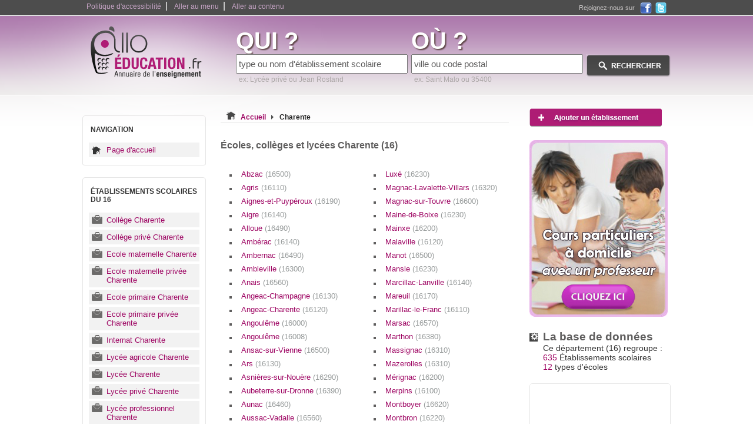

--- FILE ---
content_type: text/html
request_url: https://www.allo-education.fr/16-Charente/
body_size: 6516
content:

<!DOCTYPE html PUBLIC "-//W3C//DTD XHTML 1.0 Strict//EN" "https://www.w3.org/TR/xhtml1/DTD/xhtml1-strict.dtd">
<html xmlns="https://www.w3.org/1999/xhtml" xml:lang="fr" lang="fr">
	<head>
		<base href="https://www.allo-education.fr/" />
		<title>Établissements scolaires Charente</title>
		<meta http-equiv="content-type" content="text/html; charset=ISO-8859-1" />
		<meta http-equiv="content-language" content="fr-FR" />
		<meta name="language" content="fr-FR" />
		<meta name="robots" content="index,follow" />
		<meta name="description" content="Les écoles, collèges et lycées en Charente (16)" />
		<meta name="keywords" content="Charente, école, lycée, collège, école privée, école publique, lycée professionnel, établissement scolaire, annuaire de l'enseignement" />
				<link type="text/css" rel="stylesheet" href="https://www.allo-education.fr/themes/design_-1698195039.css">
				<link type="text/css" rel="stylesheet" href="https://www.allo-education.fr/themes/design_monetisation-1698195039.css">
				<link rel="stylesheet" href="https://www.allo-education.fr/demande-cours-particuliers/css/global2-1698195017.css" />
				<link rel="stylesheet" href="https://www.allo-education.fr/demande-cours-particuliers/css/form-1698195017.css" />
				<link href="https://www.allo-education.fr/images/favicon-touch.png" rel="apple-touch-icon-precomposed"/>
		<link rel="shortcut icon" href="https://www.allo-education.fr/images/favicon.ico" />
		<link rel="stylesheet" type="text/css" href="/themes/pagination.css">
		<script type="text/javascript" src="https://www.allo-education.fr/js/switcherpart1.js"></script>
		<script type="text/javascript" src="https://www.allo-education.fr/js/selectref.js"></script>
				<script async src="https://www.googletagmanager.com/gtag/js?id=G-425W0K9WN1"></script>
		<script>
		  window.dataLayer = window.dataLayer || [];
		  function gtag(){dataLayer.push(arguments);}
		  gtag('js', new Date());

		  gtag('config', 'G-425W0K9WN1');
		</script>
				<script type="text/javascript">
		function affichage_popup(nom_de_la_page, nom_interne_de_la_fenetre){
			window.open (nom_de_la_page, nom_interne_de_la_fenetre, config='height=510, width=500, toolbar=no, menubar=no, scrollbars=no, resizable=no, location=no, directories=no, status=no')
		}
		function show_hidden_def() 
		{
		var def = document.getElementById("definition_text");
		var dots = document.getElementById("show_hidden_definition_text");
		def.style.height = "auto";
		dots.style.display = "none";
		}
		-->
		</script> 
		<script type="text/javascript" src="https://www.allo-education.fr/js/jquery-1.5.min.js"></script>
						
		
	</head>
	<body onclick="javascript:whereismouse(this);">
			
		<!-- <script type="text/javascript" src="https://www.allo-education.fr/js/jquery-min-1.41.js"></script> -->
				<script type="text/javascript" src="https://www.allo-education.fr/js/fonctions.js"></script>
		
		<div id="conteneur_centre">
		<div id="corps">
			<div id="evitement_top">
				<ul id="haut_de_page">
					<li><a accesskey="0" tabindex="1" href="https://www.allo-education.fr/politique-accessibilite.html">Politique d'accessibilité</a>|</li>
					<li><a accesskey="2" tabindex="2" href="https://www.allo-education.fr/16-Charente/#ancre_menu">Aller au menu</a>|</li>
					<li><a accesskey="3" href="https://www.allo-education.fr/16-Charente/#ancre_contenu">Aller au contenu</a></li>
				</ul>
				<div id ="social"><div class="socialtext">Rejoignez-nous sur </div><a target="_blank" rel="nofollow" href="https://www.facebook.com/AlloEducation.fr"><img src="https://www.allo-education.fr/images/ico_facebook.png" title="Rejoignez-nous sur Facebook" alt="Facebook, logo" /></a><a rel="nofollow" href="https://twitter.com/AlloEducation" target="_blank"><img src="https://www.allo-education.fr/images/ico_twitter.png" title="Rejoignez-nous sur Twitter" alt="Twitter, logo" /></a></div>
			</div>
			<div id="banniere">
				<div id="logo">
					<a accesskey="1" href="https://www.allo-education.fr"><img src="https://www.allo-education.fr/images/2/logo.png" title="Retour à l'accueil" alt="écoles collèges et lycées" /></a>
				</div>
								<div id="search_zone">
					<form action="./result.php" method="get">
						<div id="search_cat">
								<label><span class="search_what">QUI ?</span></label><br />
								<input type="text" maxlength="64" name="categorie_rech" id="categorie_rech" value="type ou nom d'établissement scolaire" onclick="if(this.value=='type ou nom d\'établissement scolaire')this.value='';" onkeyup="javacript:checkSearch(this.value, 'categorie', 'resultats1');" /><input type="hidden" name="recherche_result" id="recherche_result1" value="" /><br /><div id="resultats1" class="resultats" style="display:none;"></div>
								<span class="search_ex">ex: Lycée privé ou Jean Rostand</span>
						</div>
						<div id="search_ville">
								<label><span class="search_what">OÙ ?</span></label><br /> 
								<input type="text" maxlength="64" name="location_rech" id="location_rech" value="ville ou code postal" onclick="if(this.value=='ville ou code postal')this.value='';" onkeyup="javacript:checkSearch(this.value, 'location', 'resultats2');" /><input type="hidden" name="recherche_result" id="recherche_result2" value="" /><br /><div id="resultats2" class="resultats" style="display:none;z-index:100;"></div>
								<span class="search_ex">ex: Saint Malo ou 35400</span> 
						</div>
						<div id="search_action">
							<input type="image" src="https://www.allo-education.fr/images/2/rechercher.png" value="submit" id="submit-search" title="Rechercher une école ou un autre établissement scolaire" alt="rechercher école, collège, lycée et établissement scolaire"/>
						</div>
					</form>
				</div>
							</div>

								<div id="container">
					<div id="container_left"> 	
					
											
						<div class="hautmenun"></div> 
						<div class="menun">
						<h3 id="ancre_menu">NAVIGATION</h3>
							<ul>
								<li><a href="https://www.allo-education.fr" title="accueil">Page d'accueil</a></li>
							</ul>
						</div>
						<div class="basmenun"></div>
						
												
						<div class="hautmenu1"></div> 
						<div class="menu1">
						<h3>ÉTABLISSEMENTS SCOLAIRES DU 16</h3>
								<ul>
																	<li><a href="https://www.allo-education.fr/etablissements/college-en-Charente-16.html" title="Collèges">Collège Charente</a></li>
																	<li><a href="https://www.allo-education.fr/etablissements/college-prive-en-Charente-16.html" title="Collèges privés">Collège privé Charente</a></li>
																	<li><a href="https://www.allo-education.fr/etablissements/ecole-maternelle-en-Charente-16.html" title="Ecoles maternelles">Ecole maternelle Charente</a></li>
																	<li><a href="https://www.allo-education.fr/etablissements/ecole-maternelle-privee-en-Charente-16.html" title="Ecoles maternelles privées">Ecole maternelle privée Charente</a></li>
																	<li><a href="https://www.allo-education.fr/etablissements/ecole-primaire-en-Charente-16.html" title="Ecoles primaires">Ecole primaire Charente</a></li>
																	<li><a href="https://www.allo-education.fr/etablissements/ecole-primaire-privee-en-Charente-16.html" title="Ecoles primaires privées">Ecole primaire privée Charente</a></li>
																	<li><a href="https://www.allo-education.fr/etablissements/internat-en-Charente-16.html" title="Internats">Internat Charente</a></li>
																	<li><a href="https://www.allo-education.fr/etablissements/lycee-agricole-en-Charente-16.html" title="Lycées agricoles">Lycée agricole Charente</a></li>
																	<li><a href="https://www.allo-education.fr/etablissements/lycee-general-en-Charente-16.html" title="Lycées">Lycée Charente</a></li>
																	<li><a href="https://www.allo-education.fr/etablissements/lycee-prive-en-Charente-16.html" title="Lycées privés">Lycée privé Charente</a></li>
																	<li><a href="https://www.allo-education.fr/etablissements/lycee-professionnel-en-Charente-16.html" title="Lycées professionnels">Lycée professionnel Charente</a></li>
																	<li><a href="https://www.allo-education.fr/etablissements/lycee-professionnel-prive-en-Charente-16.html" title="Lycées professionnels privés">Lycée professionnel privé Charente</a></li>
																</ul>
						</div>
						<div class="basmenu1"></div>
						
											</div>
					<div id="container_middle_villes"> 
						<div id="arborescence">
							<p style="display:inline;"><img src="https://www.allo-education.fr/images/16.bmp" title="Charente" alt="Charente" /></p>
							<div style="display:inline;" itemscope itemtype="https://data-vocabulary.org/Breadcrumb">
							  <a href="https://www.allo-education.fr" itemprop="url">
								<span itemprop="title">Accueil</span>
							  </a>
							  <img src="https://www.allo-education.fr/images/2/fleche_grise.png" title="suivant" alt="fleche grise, image" />
							</div> 
							<div style="display:inline;" itemscope itemtype="https://data-vocabulary.org/Breadcrumb">
							  <a href="https://www.allo-education.fr/16-Charente/" itemprop="url">
								<span class="selected" itemprop="title">Charente</span>
							  </a>
							</div> 
						</div>
						
												
						<h1 id="ancre_contenu">Écoles, collèges et lycées Charente (16)</h1>
                                                <div id="liste">
						<div class='block_1_ville'>
							<ul><li><a href="https://www.allo-education.fr/Abzac-16500/">Abzac <span class='grey'>(16500)</span></a></li><li><a href="https://www.allo-education.fr/Agris-16110/">Agris <span class='grey'>(16110)</span></a></li><li><a href="https://www.allo-education.fr/Aignes-et-Puyperoux-16190/">Aignes-et-Puypéroux <span class='grey'>(16190)</span></a></li><li><a href="https://www.allo-education.fr/Aigre-16140/">Aigre <span class='grey'>(16140)</span></a></li><li><a href="https://www.allo-education.fr/Alloue-16490/">Alloue <span class='grey'>(16490)</span></a></li><li><a href="https://www.allo-education.fr/Amberac-16140/">Ambérac <span class='grey'>(16140)</span></a></li><li><a href="https://www.allo-education.fr/Ambernac-16490/">Ambernac <span class='grey'>(16490)</span></a></li><li><a href="https://www.allo-education.fr/Ambleville-16300/">Ambleville <span class='grey'>(16300)</span></a></li><li><a href="https://www.allo-education.fr/Anais-16560/">Anais <span class='grey'>(16560)</span></a></li><li><a href="https://www.allo-education.fr/Angeac-Champagne-16130/">Angeac-Champagne <span class='grey'>(16130)</span></a></li><li><a href="https://www.allo-education.fr/Angeac-Charente-16120/">Angeac-Charente <span class='grey'>(16120)</span></a></li><li><a href="https://www.allo-education.fr/Angouleme-16000/">Angoulême <span class='grey'>(16000)</span></a></li><li><a href="https://www.allo-education.fr/Angouleme-16008/">Angoulême <span class='grey'>(16008)</span></a></li><li><a href="https://www.allo-education.fr/Ansac-sur-Vienne-16500/">Ansac-sur-Vienne <span class='grey'>(16500)</span></a></li><li><a href="https://www.allo-education.fr/Ars-16130/">Ars <span class='grey'>(16130)</span></a></li><li><a href="https://www.allo-education.fr/Asnieres-sur-Nouere-16290/">Asnières-sur-Nouère <span class='grey'>(16290)</span></a></li><li><a href="https://www.allo-education.fr/Aubeterre-sur-Dronne-16390/">Aubeterre-sur-Dronne <span class='grey'>(16390)</span></a></li><li><a href="https://www.allo-education.fr/Aunac-16460/">Aunac <span class='grey'>(16460)</span></a></li><li><a href="https://www.allo-education.fr/Aussac-Vadalle-16560/">Aussac-Vadalle <span class='grey'>(16560)</span></a></li><li><a href="https://www.allo-education.fr/Baignes-Sainte-Radegonde-16360/">Baignes-Sainte-Radegonde <span class='grey'>(16360)</span></a></li><li><a href="https://www.allo-education.fr/Balzac-16430/">Balzac <span class='grey'>(16430)</span></a></li><li><a href="https://www.allo-education.fr/Barbezieux-Saint-Hilaire-16300/">Barbezieux-Saint-Hilaire <span class='grey'>(16300)</span></a></li><li><a href="https://www.allo-education.fr/Bardenac-16210/">Bardenac <span class='grey'>(16210)</span></a></li><li><a href="https://www.allo-education.fr/Barret-16300/">Barret <span class='grey'>(16300)</span></a></li><li><a href="https://www.allo-education.fr/Bassac-16120/">Bassac <span class='grey'>(16120)</span></a></li><li><a href="https://www.allo-education.fr/Becheresse-16250/">Bécheresse <span class='grey'>(16250)</span></a></li><li><a href="https://www.allo-education.fr/Benest-16350/">Benest <span class='grey'>(16350)</span></a></li><li><a href="https://www.allo-education.fr/Bernac-16700/">Bernac <span class='grey'>(16700)</span></a></li><li><a href="https://www.allo-education.fr/Berneuil-16480/">Berneuil <span class='grey'>(16480)</span></a></li><li><a href="https://www.allo-education.fr/Blanzac-Porcheresse-16250/">Blanzac-Porcheresse <span class='grey'>(16250)</span></a></li><li><a href="https://www.allo-education.fr/Bonnes-16390/">Bonnes <span class='grey'>(16390)</span></a></li><li><a href="https://www.allo-education.fr/Bonneuil-16120/">Bonneuil <span class='grey'>(16120)</span></a></li><li><a href="https://www.allo-education.fr/Bors(Canton-de-Montmoreau-Saint-Cybard)-16190/">Bors(Canton de Montmoreau-Saint-Cybard) <span class='grey'>(16190)</span></a></li><li><a href="https://www.allo-education.fr/Bouex-16410/">Bouëx <span class='grey'>(16410)</span></a></li><li><a href="https://www.allo-education.fr/Bourg-Charente-16200/">Bourg-Charente <span class='grey'>(16200)</span></a></li><li><a href="https://www.allo-education.fr/Bouteville-16120/">Bouteville <span class='grey'>(16120)</span></a></li><li><a href="https://www.allo-education.fr/Boutiers-Saint-Trojan-16100/">Boutiers-Saint-Trojan <span class='grey'>(16100)</span></a></li><li><a href="https://www.allo-education.fr/Breville-16370/">Bréville <span class='grey'>(16370)</span></a></li><li><a href="https://www.allo-education.fr/Brie-16590/">Brie <span class='grey'>(16590)</span></a></li><li><a href="https://www.allo-education.fr/Brigueuil-16420/">Brigueuil <span class='grey'>(16420)</span></a></li><li><a href="https://www.allo-education.fr/Brillac-16500/">Brillac <span class='grey'>(16500)</span></a></li><li><a href="https://www.allo-education.fr/Brossac-16480/">Brossac <span class='grey'>(16480)</span></a></li><li><a href="https://www.allo-education.fr/Bunzac-16110/">Bunzac <span class='grey'>(16110)</span></a></li><li><a href="https://www.allo-education.fr/Cellefrouin-16260/">Cellefrouin <span class='grey'>(16260)</span></a></li><li><a href="https://www.allo-education.fr/Cellettes-16230/">Cellettes <span class='grey'>(16230)</span></a></li><li><a href="https://www.allo-education.fr/Chabanais-16150/">Chabanais <span class='grey'>(16150)</span></a></li><li><a href="https://www.allo-education.fr/Chabrac-16150/">Chabrac <span class='grey'>(16150)</span></a></li><li><a href="https://www.allo-education.fr/Chadurie-16250/">Chadurie <span class='grey'>(16250)</span></a></li><li><a href="https://www.allo-education.fr/Chalais-16210/">Chalais <span class='grey'>(16210)</span></a></li><li><a href="https://www.allo-education.fr/Challignac-16300/">Challignac <span class='grey'>(16300)</span></a></li><li><a href="https://www.allo-education.fr/Champagne-Mouton-16350/">Champagne-Mouton <span class='grey'>(16350)</span></a></li><li><a href="https://www.allo-education.fr/Champagne-Vigny-16250/">Champagne-Vigny <span class='grey'>(16250)</span></a></li><li><a href="https://www.allo-education.fr/Champmillon-16290/">Champmillon <span class='grey'>(16290)</span></a></li><li><a href="https://www.allo-education.fr/Champniers-16430/">Champniers <span class='grey'>(16430)</span></a></li><li><a href="https://www.allo-education.fr/Charmant-16320/">Charmant <span class='grey'>(16320)</span></a></li><li><a href="https://www.allo-education.fr/Charme-16140/">Charmé <span class='grey'>(16140)</span></a></li><li><a href="https://www.allo-education.fr/Charras-16380/">Charras <span class='grey'>(16380)</span></a></li><li><a href="https://www.allo-education.fr/Chasseneuil-sur-Bonnieure-16260/">Chasseneuil-sur-Bonnieure <span class='grey'>(16260)</span></a></li><li><a href="https://www.allo-education.fr/Chassenon-16150/">Chassenon <span class='grey'>(16150)</span></a></li><li><a href="https://www.allo-education.fr/Chassors-16200/">Chassors <span class='grey'>(16200)</span></a></li><li><a href="https://www.allo-education.fr/Chateaubernard-16100/">Châteaubernard <span class='grey'>(16100)</span></a></li><li><a href="https://www.allo-education.fr/Chateauneuf-sur-Charente-16120/">Châteauneuf-sur-Charente <span class='grey'>(16120)</span></a></li><li><a href="https://www.allo-education.fr/Chavenat-16320/">Chavenat <span class='grey'>(16320)</span></a></li><li><a href="https://www.allo-education.fr/Chazelles-16380/">Chazelles <span class='grey'>(16380)</span></a></li><li><a href="https://www.allo-education.fr/Cherves-Chatelars-16310/">Cherves-Châtelars <span class='grey'>(16310)</span></a></li><li><a href="https://www.allo-education.fr/Cherves-Richemont-16370/">Cherves-Richemont <span class='grey'>(16370)</span></a></li><li><a href="https://www.allo-education.fr/Chirac-16150/">Chirac <span class='grey'>(16150)</span></a></li><li><a href="https://www.allo-education.fr/Claix-16440/">Claix <span class='grey'>(16440)</span></a></li><li><a href="https://www.allo-education.fr/Cognac-16100/">Cognac <span class='grey'>(16100)</span></a></li><li><a href="https://www.allo-education.fr/Condeon-16360/">Condéon <span class='grey'>(16360)</span></a></li><li><a href="https://www.allo-education.fr/Confolens-16500/">Confolens <span class='grey'>(16500)</span></a></li><li><a href="https://www.allo-education.fr/Coulgens-16560/">Coulgens <span class='grey'>(16560)</span></a></li><li><a href="https://www.allo-education.fr/Courbillac-16200/">Courbillac <span class='grey'>(16200)</span></a></li><li><a href="https://www.allo-education.fr/Courcome-16240/">Courcôme <span class='grey'>(16240)</span></a></li><li><a href="https://www.allo-education.fr/Criteuil-la-Magdeleine-16300/">Criteuil-la-Magdeleine <span class='grey'>(16300)</span></a></li><li><a href="https://www.allo-education.fr/Deviat-16190/">Deviat <span class='grey'>(16190)</span></a></li><li><a href="https://www.allo-education.fr/Dignac-16410/">Dignac <span class='grey'>(16410)</span></a></li><li><a href="https://www.allo-education.fr/Dirac-16410/">Dirac <span class='grey'>(16410)</span></a></li><li><a href="https://www.allo-education.fr/Douzat-16290/">Douzat <span class='grey'>(16290)</span></a></li><li><a href="https://www.allo-education.fr/Echallat-16170/">Échallat <span class='grey'>(16170)</span></a></li><li><a href="https://www.allo-education.fr/Ecuras-16220/">Écuras <span class='grey'>(16220)</span></a></li><li><a href="https://www.allo-education.fr/Esse-16500/">Esse <span class='grey'>(16500)</span></a></li><li><a href="https://www.allo-education.fr/Etagnac-16150/">Étagnac <span class='grey'>(16150)</span></a></li><li><a href="https://www.allo-education.fr/Exideuil-16150/">Exideuil <span class='grey'>(16150)</span></a></li><li><a href="https://www.allo-education.fr/Feuillade-16380/">Feuillade <span class='grey'>(16380)</span></a></li><li><a href="https://www.allo-education.fr/Fleac-16730/">Fléac <span class='grey'>(16730)</span></a></li><li><a href="https://www.allo-education.fr/Fontclaireau-16230/">Fontclaireau <span class='grey'>(16230)</span></a></li><li><a href="https://www.allo-education.fr/Fouquebrune-16410/">Fouquebrune <span class='grey'>(16410)</span></a></li><li><a href="https://www.allo-education.fr/Fouqueure-16140/">Fouqueure <span class='grey'>(16140)</span></a></li><li><a href="https://www.allo-education.fr/Garat-16410/">Garat <span class='grey'>(16410)</span></a></li><li><a href="https://www.allo-education.fr/Gardes-le-Pontaroux-16320/">Gardes-le-Pontaroux <span class='grey'>(16320)</span></a></li><li><a href="https://www.allo-education.fr/Genac-16170/">Genac <span class='grey'>(16170)</span></a></li><li><a href="https://www.allo-education.fr/Genouillac-16270/">Genouillac <span class='grey'>(16270)</span></a></li><li><a href="https://www.allo-education.fr/Gensac-la-Pallue-16130/">Gensac-la-Pallue <span class='grey'>(16130)</span></a></li><li><a href="https://www.allo-education.fr/Gente-16130/">Genté <span class='grey'>(16130)</span></a></li><li><a href="https://www.allo-education.fr/Gimeux-16130/">Gimeux <span class='grey'>(16130)</span></a></li><li><a href="https://www.allo-education.fr/Gond-Pontouvre-16160/">Gond-Pontouvre <span class='grey'>(16160)</span></a></li><li><a href="https://www.allo-education.fr/Gondeville-16200/">Gondeville <span class='grey'>(16200)</span></a></li><li><a href="https://www.allo-education.fr/Gourville-16170/">Gourville <span class='grey'>(16170)</span></a></li><li><a href="https://www.allo-education.fr/Grassac-16380/">Grassac <span class='grey'>(16380)</span></a></li><li><a href="https://www.allo-education.fr/Guimps-16300/">Guimps <span class='grey'>(16300)</span></a></li><li><a href="https://www.allo-education.fr/Hiersac-16290/">Hiersac <span class='grey'>(16290)</span></a></li><li><a href="https://www.allo-education.fr/Houlette-16200/">Houlette <span class='grey'>(16200)</span></a></li><li><a href="https://www.allo-education.fr/Jarnac-16200/">Jarnac <span class='grey'>(16200)</span></a></li><li><a href="https://www.allo-education.fr/Jauldes-16560/">Jauldes <span class='grey'>(16560)</span></a></li><li><a href="https://www.allo-education.fr/Javrezac-16100/">Javrezac <span class='grey'>(16100)</span></a></li><li><a href="https://www.allo-education.fr/Juignac-16190/">Juignac <span class='grey'>(16190)</span></a></li><li><a href="https://www.allo-education.fr/Juillac-le-Coq-16130/">Juillac-le-Coq <span class='grey'>(16130)</span></a></li><li><a href="https://www.allo-education.fr/Julienne-16200/">Julienne <span class='grey'>(16200)</span></a></li><li><a href="https://www.allo-education.fr/Jurignac-16250/">Jurignac <span class='grey'>(16250)</span></a></li><li><a href="https://www.allo-education.fr/L-Isle-d-Espagnac-16340/">L'Isle-d'Espagnac <span class='grey'>(16340)</span></a></li><li><a href="https://www.allo-education.fr/La-Couronne-16400/">La Couronne <span class='grey'>(16400)</span></a></li><li><a href="https://www.allo-education.fr/La-Faye-16700/">La Faye <span class='grey'>(16700)</span></a></li><li><a href="https://www.allo-education.fr/La-Peruse-16270/">La Péruse <span class='grey'>(16270)</span></a></li><li><a href="https://www.allo-education.fr/La-Rochefoucauld-16110/">La Rochefoucauld <span class='grey'>(16110)</span></a></li><li><a href="https://www.allo-education.fr/La-Rochette-16110/">La Rochette <span class='grey'>(16110)</span></a></li><li><a href="https://www.allo-education.fr/Lachaise-16300/">Lachaise <span class='grey'>(16300)</span></a></li><li><a href="https://www.allo-education.fr/Laprade-16390/">Laprade <span class='grey'>(16390)</span></a></li><li><a href="https://www.allo-education.fr/Le-Lindois-16310/">Le Lindois <span class='grey'>(16310)</span></a></li><li><a href="https://www.allo-education.fr/Le-Tatre-16360/">Le Tâtre <span class='grey'>(16360)</span></a></li><li><a href="https://www.allo-education.fr/Les-Adjots-16700/">Les Adjots <span class='grey'>(16700)</span></a></li><li><a href="https://www.allo-education.fr/Les-Metairies-16200/">Les Métairies <span class='grey'>(16200)</span></a></li><li><a href="https://www.allo-education.fr/Lesignac-Durand-16310/">Lésignac-Durand <span class='grey'>(16310)</span></a></li><li><a href="https://www.allo-education.fr/Lessac-16500/">Lessac <span class='grey'>(16500)</span></a></li><li><a href="https://www.allo-education.fr/Lesterps-16420/">Lesterps <span class='grey'>(16420)</span></a></li><li><a href="https://www.allo-education.fr/Lignieres-Sonneville-16130/">Lignières-Sonneville <span class='grey'>(16130)</span></a></li><li><a href="https://www.allo-education.fr/Linars-16730/">Linars <span class='grey'>(16730)</span></a></li><li><a href="https://www.allo-education.fr/Louzac-Saint-Andre-16100/">Louzac-Saint-André <span class='grey'>(16100)</span></a></li><li><a href="https://www.allo-education.fr/Lussac-16450/">Lussac <span class='grey'>(16450)</span></a></li>								</ul>
								</div>
								<div class='block_2_ville'><ul><li><a href="https://www.allo-education.fr/Luxe-16230/">Luxé <span class='grey'>(16230)</span></a></li><li><a href="https://www.allo-education.fr/Magnac-Lavalette-Villars-16320/">Magnac-Lavalette-Villars <span class='grey'>(16320)</span></a></li><li><a href="https://www.allo-education.fr/Magnac-sur-Touvre-16600/">Magnac-sur-Touvre <span class='grey'>(16600)</span></a></li><li><a href="https://www.allo-education.fr/Maine-de-Boixe-16230/">Maine-de-Boixe <span class='grey'>(16230)</span></a></li><li><a href="https://www.allo-education.fr/Mainxe-16200/">Mainxe <span class='grey'>(16200)</span></a></li><li><a href="https://www.allo-education.fr/Malaville-16120/">Malaville <span class='grey'>(16120)</span></a></li><li><a href="https://www.allo-education.fr/Manot-16500/">Manot <span class='grey'>(16500)</span></a></li><li><a href="https://www.allo-education.fr/Mansle-16230/">Mansle <span class='grey'>(16230)</span></a></li><li><a href="https://www.allo-education.fr/Marcillac-Lanville-16140/">Marcillac-Lanville <span class='grey'>(16140)</span></a></li><li><a href="https://www.allo-education.fr/Mareuil-16170/">Mareuil <span class='grey'>(16170)</span></a></li><li><a href="https://www.allo-education.fr/Marillac-le-Franc-16110/">Marillac-le-Franc <span class='grey'>(16110)</span></a></li><li><a href="https://www.allo-education.fr/Marsac-16570/">Marsac <span class='grey'>(16570)</span></a></li><li><a href="https://www.allo-education.fr/Marthon-16380/">Marthon <span class='grey'>(16380)</span></a></li><li><a href="https://www.allo-education.fr/Massignac-16310/">Massignac <span class='grey'>(16310)</span></a></li><li><a href="https://www.allo-education.fr/Mazerolles-16310/">Mazerolles <span class='grey'>(16310)</span></a></li><li><a href="https://www.allo-education.fr/Merignac-16200/">Mérignac <span class='grey'>(16200)</span></a></li><li><a href="https://www.allo-education.fr/Merpins-16100/">Merpins <span class='grey'>(16100)</span></a></li><li><a href="https://www.allo-education.fr/Montboyer-16620/">Montboyer <span class='grey'>(16620)</span></a></li><li><a href="https://www.allo-education.fr/Montbron-16220/">Montbron <span class='grey'>(16220)</span></a></li><li><a href="https://www.allo-education.fr/Montchaude-16300/">Montchaude <span class='grey'>(16300)</span></a></li><li><a href="https://www.allo-education.fr/Montemboeuf-16310/">Montemboeuf <span class='grey'>(16310)</span></a></li><li><a href="https://www.allo-education.fr/Montignac-Charente-16330/">Montignac-Charente <span class='grey'>(16330)</span></a></li><li><a href="https://www.allo-education.fr/Montignac-le-Coq-16390/">Montignac-le-Coq <span class='grey'>(16390)</span></a></li><li><a href="https://www.allo-education.fr/Montjean-16240/">Montjean <span class='grey'>(16240)</span></a></li><li><a href="https://www.allo-education.fr/Montmoreau-Saint-Cybard-16190/">Montmoreau-Saint-Cybard <span class='grey'>(16190)</span></a></li><li><a href="https://www.allo-education.fr/Mornac-16600/">Mornac <span class='grey'>(16600)</span></a></li><li><a href="https://www.allo-education.fr/Mosnac-16120/">Mosnac <span class='grey'>(16120)</span></a></li><li><a href="https://www.allo-education.fr/Moulidars-16290/">Moulidars <span class='grey'>(16290)</span></a></li><li><a href="https://www.allo-education.fr/Nanteuil-en-Vallee-16700/">Nanteuil-en-Vallée <span class='grey'>(16700)</span></a></li><li><a href="https://www.allo-education.fr/Nercillac-16200/">Nercillac <span class='grey'>(16200)</span></a></li><li><a href="https://www.allo-education.fr/Nersac-16440/">Nersac <span class='grey'>(16440)</span></a></li><li><a href="https://www.allo-education.fr/Nieuil-16270/">Nieuil <span class='grey'>(16270)</span></a></li><li><a href="https://www.allo-education.fr/Nonac-16190/">Nonac <span class='grey'>(16190)</span></a></li><li><a href="https://www.allo-education.fr/Oradour-Fanais-16500/">Oradour-Fanais <span class='grey'>(16500)</span></a></li><li><a href="https://www.allo-education.fr/Oriolles-16480/">Oriolles <span class='grey'>(16480)</span></a></li><li><a href="https://www.allo-education.fr/Paizay-Naudouin-Embourie-16240/">Paizay-Naudouin-Embourie <span class='grey'>(16240)</span></a></li><li><a href="https://www.allo-education.fr/Palluaud-16390/">Palluaud <span class='grey'>(16390)</span></a></li><li><a href="https://www.allo-education.fr/Passirac-16480/">Passirac <span class='grey'>(16480)</span></a></li><li><a href="https://www.allo-education.fr/Pereuil-16250/">Péreuil <span class='grey'>(16250)</span></a></li><li><a href="https://www.allo-education.fr/Perignac-16250/">Pérignac <span class='grey'>(16250)</span></a></li><li><a href="https://www.allo-education.fr/Pillac-16390/">Pillac <span class='grey'>(16390)</span></a></li><li><a href="https://www.allo-education.fr/Plassac-Rouffiac-16250/">Plassac-Rouffiac <span class='grey'>(16250)</span></a></li><li><a href="https://www.allo-education.fr/Pleuville-16490/">Pleuville <span class='grey'>(16490)</span></a></li><li><a href="https://www.allo-education.fr/Pranzac-16110/">Pranzac <span class='grey'>(16110)</span></a></li><li><a href="https://www.allo-education.fr/Puymoyen-16400/">Puymoyen <span class='grey'>(16400)</span></a></li><li><a href="https://www.allo-education.fr/Puyreaux-16230/">Puyréaux <span class='grey'>(16230)</span></a></li><li><a href="https://www.allo-education.fr/Ranville-Breuillaud-16140/">Ranville-Breuillaud <span class='grey'>(16140)</span></a></li><li><a href="https://www.allo-education.fr/Reparsac-16200/">Réparsac <span class='grey'>(16200)</span></a></li><li><a href="https://www.allo-education.fr/Rivieres-16110/">Rivières <span class='grey'>(16110)</span></a></li><li><a href="https://www.allo-education.fr/Ronsenac-16320/">Ronsenac <span class='grey'>(16320)</span></a></li><li><a href="https://www.allo-education.fr/Rougnac-16320/">Rougnac <span class='grey'>(16320)</span></a></li><li><a href="https://www.allo-education.fr/Rouillac-16170/">Rouillac <span class='grey'>(16170)</span></a></li><li><a href="https://www.allo-education.fr/Roullet-Saint-Estephe-16440/">Roullet-Saint-Estèphe <span class='grey'>(16440)</span></a></li><li><a href="https://www.allo-education.fr/Roumazieres-Loubert-16270/">Roumazières-Loubert <span class='grey'>(16270)</span></a></li><li><a href="https://www.allo-education.fr/Roussines-16310/">Roussines <span class='grey'>(16310)</span></a></li><li><a href="https://www.allo-education.fr/Rouzede-16220/">Rouzède <span class='grey'>(16220)</span></a></li><li><a href="https://www.allo-education.fr/Ruelle-sur-Touvre-16600/">Ruelle-sur-Touvre <span class='grey'>(16600)</span></a></li><li><a href="https://www.allo-education.fr/Ruffec-16700/">Ruffec <span class='grey'>(16700)</span></a></li><li><a href="https://www.allo-education.fr/Saint-Amant-16190/">Saint-Amant <span class='grey'>(16190)</span></a></li><li><a href="https://www.allo-education.fr/Saint-Amant-de-Boixe-16330/">Saint-Amant-de-Boixe <span class='grey'>(16330)</span></a></li><li><a href="https://www.allo-education.fr/Saint-Amant-de-Bonnieure-16230/">Saint-Amant-de-Bonnieure <span class='grey'>(16230)</span></a></li><li><a href="https://www.allo-education.fr/Saint-Angeau-16230/">Saint-Angeau <span class='grey'>(16230)</span></a></li><li><a href="https://www.allo-education.fr/Saint-Aulais-la-Chapelle-16300/">Saint-Aulais-la-Chapelle <span class='grey'>(16300)</span></a></li><li><a href="https://www.allo-education.fr/Saint-Bonnet-16300/">Saint-Bonnet <span class='grey'>(16300)</span></a></li><li><a href="https://www.allo-education.fr/Saint-Brice-16100/">Saint-Brice <span class='grey'>(16100)</span></a></li><li><a href="https://www.allo-education.fr/Saint-Ciers-sur-Bonnieure-16230/">Saint-Ciers-sur-Bonnieure <span class='grey'>(16230)</span></a></li><li><a href="https://www.allo-education.fr/Saint-Claud-16450/">Saint-Claud <span class='grey'>(16450)</span></a></li><li><a href="https://www.allo-education.fr/Saint-Cybardeaux-16170/">Saint-Cybardeaux <span class='grey'>(16170)</span></a></li><li><a href="https://www.allo-education.fr/Saint-Fort-sur-le-Ne-16130/">Saint-Fort-sur-le-Né <span class='grey'>(16130)</span></a></li><li><a href="https://www.allo-education.fr/Saint-Front-16460/">Saint-Front <span class='grey'>(16460)</span></a></li><li><a href="https://www.allo-education.fr/Saint-Genis-d-Hiersac-16570/">Saint-Genis-d'Hiersac <span class='grey'>(16570)</span></a></li><li><a href="https://www.allo-education.fr/Saint-Germain-de-Montbron-16380/">Saint-Germain-de-Montbron <span class='grey'>(16380)</span></a></li><li><a href="https://www.allo-education.fr/Saint-Laurent-de-Ceris-16450/">Saint-Laurent-de-Céris <span class='grey'>(16450)</span></a></li><li><a href="https://www.allo-education.fr/Saint-Laurent-de-Cognac-16100/">Saint-Laurent-de-Cognac <span class='grey'>(16100)</span></a></li><li><a href="https://www.allo-education.fr/Saint-Martial-16190/">Saint-Martial <span class='grey'>(16190)</span></a></li><li><a href="https://www.allo-education.fr/Saint-Mary-16260/">Saint-Mary <span class='grey'>(16260)</span></a></li><li><a href="https://www.allo-education.fr/Saint-Maurice-des-Lions-16500/">Saint-Maurice-des-Lions <span class='grey'>(16500)</span></a></li><li><a href="https://www.allo-education.fr/Saint-Meme-les-Carrieres-16720/">Saint-Même-les-Carrières <span class='grey'>(16720)</span></a></li><li><a href="https://www.allo-education.fr/Saint-Michel-16470/">Saint-Michel <span class='grey'>(16470)</span></a></li><li><a href="https://www.allo-education.fr/Saint-Projet-Saint-Constant-16110/">Saint-Projet-Saint-Constant <span class='grey'>(16110)</span></a></li><li><a href="https://www.allo-education.fr/Saint-Quentin-sur-Charente-16150/">Saint-Quentin-sur-Charente <span class='grey'>(16150)</span></a></li><li><a href="https://www.allo-education.fr/Saint-Romain-16210/">Saint-Romain <span class='grey'>(16210)</span></a></li><li><a href="https://www.allo-education.fr/Saint-Saturnin-16290/">Saint-Saturnin <span class='grey'>(16290)</span></a></li><li><a href="https://www.allo-education.fr/Saint-Severin-16390/">Saint-Séverin <span class='grey'>(16390)</span></a></li><li><a href="https://www.allo-education.fr/Saint-Simeux-16120/">Saint-Simeux <span class='grey'>(16120)</span></a></li><li><a href="https://www.allo-education.fr/Saint-Sornin-16220/">Saint-Sornin <span class='grey'>(16220)</span></a></li><li><a href="https://www.allo-education.fr/Saint-Sulpice-de-Cognac-16370/">Saint-Sulpice-de-Cognac <span class='grey'>(16370)</span></a></li><li><a href="https://www.allo-education.fr/Saint-Yrieix-sur-Charente-16710/">Saint-Yrieix-sur-Charente <span class='grey'>(16710)</span></a></li><li><a href="https://www.allo-education.fr/Sainte-Severe-16200/">Sainte-Sévère <span class='grey'>(16200)</span></a></li><li><a href="https://www.allo-education.fr/Salles-d-Angles-16130/">Salles-d'Angles <span class='grey'>(16130)</span></a></li><li><a href="https://www.allo-education.fr/Salles-de-Barbezieux-16300/">Salles-de-Barbezieux <span class='grey'>(16300)</span></a></li><li><a href="https://www.allo-education.fr/Salles-Lavalette-16190/">Salles-Lavalette <span class='grey'>(16190)</span></a></li><li><a href="https://www.allo-education.fr/Saulgond-16420/">Saulgond <span class='grey'>(16420)</span></a></li><li><a href="https://www.allo-education.fr/Segonzac-16130/">Segonzac <span class='grey'>(16130)</span></a></li><li><a href="https://www.allo-education.fr/Sers-16410/">Sers <span class='grey'>(16410)</span></a></li><li><a href="https://www.allo-education.fr/Sigogne-16200/">Sigogne <span class='grey'>(16200)</span></a></li><li><a href="https://www.allo-education.fr/Sireuil-16440/">Sireuil <span class='grey'>(16440)</span></a></li><li><a href="https://www.allo-education.fr/Soyaux-16800/">Soyaux <span class='grey'>(16800)</span></a></li><li><a href="https://www.allo-education.fr/Suris-16270/">Suris <span class='grey'>(16270)</span></a></li><li><a href="https://www.allo-education.fr/Taize-Aizie-16700/">Taizé-Aizie <span class='grey'>(16700)</span></a></li><li><a href="https://www.allo-education.fr/Taponnat-Fleurignac-16110/">Taponnat-Fleurignac <span class='grey'>(16110)</span></a></li><li><a href="https://www.allo-education.fr/Torsac-16410/">Torsac <span class='grey'>(16410)</span></a></li><li><a href="https://www.allo-education.fr/Tourriers-16560/">Tourriers <span class='grey'>(16560)</span></a></li><li><a href="https://www.allo-education.fr/Touverac-16360/">Touvérac <span class='grey'>(16360)</span></a></li><li><a href="https://www.allo-education.fr/Touvre-16600/">Touvre <span class='grey'>(16600)</span></a></li><li><a href="https://www.allo-education.fr/Touzac-16120/">Touzac <span class='grey'>(16120)</span></a></li><li><a href="https://www.allo-education.fr/Triac-Lautrait-16200/">Triac-Lautrait <span class='grey'>(16200)</span></a></li><li><a href="https://www.allo-education.fr/Trois-Palis-16730/">Trois-Palis <span class='grey'>(16730)</span></a></li><li><a href="https://www.allo-education.fr/Tusson-16140/">Tusson <span class='grey'>(16140)</span></a></li><li><a href="https://www.allo-education.fr/Valence-16460/">Valence <span class='grey'>(16460)</span></a></li><li><a href="https://www.allo-education.fr/Vars-16330/">Vars <span class='grey'>(16330)</span></a></li><li><a href="https://www.allo-education.fr/Vaux-Rouillac-16170/">Vaux-Rouillac <span class='grey'>(16170)</span></a></li><li><a href="https://www.allo-education.fr/Verdille-16140/">Verdille <span class='grey'>(16140)</span></a></li><li><a href="https://www.allo-education.fr/Verrieres-16130/">Verrières <span class='grey'>(16130)</span></a></li><li><a href="https://www.allo-education.fr/Verteuil-sur-Charente-16510/">Verteuil-sur-Charente <span class='grey'>(16510)</span></a></li><li><a href="https://www.allo-education.fr/Vibrac-16120/">Vibrac <span class='grey'>(16120)</span></a></li><li><a href="https://www.allo-education.fr/Vilhonneur-16220/">Vilhonneur <span class='grey'>(16220)</span></a></li><li><a href="https://www.allo-education.fr/Villebois-Lavalette-16320/">Villebois-Lavalette <span class='grey'>(16320)</span></a></li><li><a href="https://www.allo-education.fr/Villefagnan-16240/">Villefagnan <span class='grey'>(16240)</span></a></li><li><a href="https://www.allo-education.fr/Villognon-16230/">Villognon <span class='grey'>(16230)</span></a></li><li><a href="https://www.allo-education.fr/Vindelle-16430/">Vindelle <span class='grey'>(16430)</span></a></li><li><a href="https://www.allo-education.fr/Vitrac-Saint-Vincent-16310/">Vitrac-Saint-Vincent <span class='grey'>(16310)</span></a></li><li><a href="https://www.allo-education.fr/Voeuil-et-Giget-16400/">Voeuil-et-Giget <span class='grey'>(16400)</span></a></li><li><a href="https://www.allo-education.fr/Voulgezac-16250/">Voulgézac <span class='grey'>(16250)</span></a></li><li><a href="https://www.allo-education.fr/Vouthon-16220/">Vouthon <span class='grey'>(16220)</span></a></li><li><a href="https://www.allo-education.fr/Vouzan-16410/">Vouzan <span class='grey'>(16410)</span></a></li><li><a href="https://www.allo-education.fr/Xambes-16330/">Xambes <span class='grey'>(16330)</span></a></li><li><a href="https://www.allo-education.fr/Yviers-16210/">Yviers <span class='grey'>(16210)</span></a></li><li><a href="https://www.allo-education.fr/Yvrac-et-Malleyrand-16110/">Yvrac-et-Malleyrand <span class='grey'>(16110)</span></a></li></ul>
								</div></div>						<div class="clear"></div>
											</div>
					<div id="container_right">
					
						<p><a href="https://www.allo-education.fr/ajouter-professionnel.html"><img src="https://www.allo-education.fr/images/2/add_pro.png" title="Ajouter mon magasin, les horaires" alt="ajouter magasin et horaire" /></a></p>
				
										
						<p><a href="https://www.allo-education.fr/demande-cours-particuliers/demande.php?from=image#debutForm"><img src="https://www.allo-education.fr/images/cours-particuliers.jpg" title="cours particuliers" alt="cours particuliers" /></a></p>
						
						<h3 class="message_2">La base de données</h3>
						<p class="message_2">Ce département (16) regroupe :
						<br /><strong>635</strong> Établissements scolaires						<br /><strong>12</strong> types d'écoles</p>
						
											
						<div class="facebook-like-box">
							<div class="inner">
							<!-- MODULE FACEBOOK -->
							<div id="fb-root"></div>
							<script>(function(d, s, id) {
							  var js, fjs = d.getElementsByTagName(s)[0];
							  if (d.getElementById(id)) return;
							  js = d.createElement(s); js.id = id;
							  js.src = "//connect.facebook.net/fr_FR/all.js#xfbml=1";
							  fjs.parentNode.insertBefore(js, fjs);
							}(document, 'script', 'facebook-jssdk'));</script>										
							<div class="fb-like-box" data-href="https://www.facebook.com/AlloEducation.fr" data-width="260" data-height="290" data-show-faces="true" data-border-color="#e5e5e5" data-stream="false" data-header="false"></div>
							</div>
						</div>
						
												
					</div>
					
<div class="clear"></div>
	
	
				<div class="clear"></div>
			</div>
		</div>
		</div>
		
		<div id="foot">
			
		
				<script type="text/javascript">
		$('span.liste_tel').toggleClass('hidden');
		</script>
		
		
							<div id="foot_center">
				<ul>
					<li><a href="https://www.allo-education.fr/presentation.html">Allo-Education ?</a></li>
					<li><a rel="nofollow" href="https://www.allo-education.fr/conditions-generales.html">Conditions générales</a></li>
					<li><a href="https://www.allo-education.fr/sites-partenaires.html">Sites partenaires</a></li>
                    <li><a href="https://www.allo-education.fr/partenaires.html">Liens partenaires</a></li>
					<li><a href="https://www.allo-education.fr/departements.html">Liste des départements</a></li>
					<li><a href="https://www.allo-education.fr/etablissements/">Etablissements scolaires</a></li>
					<li><a href="https://www.allo-education.fr/16-Charente/#haut_de_page" accesskey="0">Haut de page</a></li>
					<li><a href="https://www.allo-education.fr/contact.html" accesskey="4">Contact</a></li>
					<li>&nbsp;</li>
					<li>© 2026  allo-education.fr</li>
				</ul>
							</div>
		</div>
			</body>
</html>


--- FILE ---
content_type: text/css
request_url: https://www.allo-education.fr/themes/design_-1698195039.css
body_size: 5676
content:
/*---Corps Principal---*/
body
{width:100%;font-family:Arial;margin:0; padding:0; background-image:url('../images/2/banniere_rb1.png'); background-position:top center; background-repeat:repeat-x;}
.debug-div {
	position: absolute;
	top:2px;
	font-size:.75em;
	right: 10px;
	background: #FFFFFF;
	border: 1px solid #333333;
	padding: 3px;
	z-index:100;	
}
#contain 
{margin-left:0px;width:100%;background-image:url('../images/2/banniere_rb1.png'); background-position:top center; background-repeat:no-repeat;}

#conteneur_centre
{width:1000px; margin:auto;}


#conteneur_centre iframe {
	width: 100%;
	box-sizing: border-box;
}

#conteneur_centre iframe.devisEduc
{
	height: 1150px;
}



#corps{overflow:hidden;width:1000px;color:#333;}

/*---'ACCESSIBILITE' | Haut de page / Lien d'ï¿½vitement / Bas de page---*/
#evitement_top
{height:27px;width:1000px;color:#fff;}

#evitement_top ul
{float:left;padding:0;margin:1px 0 0 0;}

#evitement_top li
{display:inline;list-style-type:none;margin:0;}

#evitement_top a
{font-size:12px;text-decoration:none;color:#C6A4C5; padding:0 7px 0 7px;border:none;}

#evitement_top a:hover
{color:#ffffff; background-color:inherit;text-decoration:underline;}

#evitement_top img
{padding:0px 4px 0 0;border:none;}

#social{float:right;margin-right:5px;}

.socialtext{float:left;margin:0 5px 0 0;font-size:11px;line-height:26px;color:#cbc8c8;}

#social img
{display:align;padding:0 0 0 2px;}

#social a{display:block;float:left;padding:0;margin:4px 2px 0;} #social a:hover{}

#return_top_page
{text-align:center;}

#return_top_page a, a:hover
{/* font-size:11px; */text-decoration:none;background-color:#FFF;color:#000098;}

#evitement_bottom
{float:right;display:inline;margin:0;padding:0;color:#666;}

#evitement_bottom ul
{float:right;padding:0;margin:1px 0 0 0;}

#evitement_bottom li
{display:inline;list-style-type:none;margin:0;color:#de9fac;font-size:12px;}

#evitement_bottom a
{font-size:12px;text-decoration:none;color:#ffffff; padding:0 7px 0 7px;}

#evitement_bottom a:hover
{color:#ffffff;background-color:#de9fac;}

/*---Banniere avec logo et barres de recherches---*/
#lb
{float:left; width:1400px;background-color:#3ba0d3;}

#banniere
{clear:both;height:auto;width:1000px;height:134px;}

#logo
{float:left;}

#logo img 
{text-decoration:none;border:none;}

#logo a{display:block;height:134px;}

#logo a,#logo a:hover
{text-decoration:none;border:none;background-color:#inherit;}

#search_zone
{float:right;margin-top:5px;}

.search_what
{font-size:40px;font-style:normal;font-weight:bold;color:#ffffff;text-shadow: 0.05em 0.05em 0.05em #5e4546;}

.search_for
{color:#333333;font-size:11px;font-style:normal;font-weight:normal;}

.search_ex
{margin-left:5px;color:#aca7a7;font-size:12px;font-style:normal;font-weight:normal;z-index:9;}

#search_cat
{float:left;height:auto;width:285px; height:90px;padding:12px 0 0 15px;}

#search_ville
{float:left;height:auto;width:297px; height:90px; padding:12px 0 0 13px;}

#search_cat input, #search_ville input
{height:29px; width:285px;padding:0; margin:0; font-size:15px; color:#5f5e5e;padding-left:3px;}

#search_action
{float:left;height:auto;width:144px; padding-top:60px;}

#search_action input
{border:hidden; border:0;}

/*---CONTENU PRINCIPAL---*/

#subanner
{float:left;height:auto;width:1000px;height:55px;background-image:url("../images/2/bottom_ban_background.png");background-repeat:repeat-x }

#ban_pub
{float:left;height:auto;width:750px;padding-top:15px;padding-left:7px;font-weight:bold;color:#a09b9b;}

#add_pro
{float:left;width:235px;height:87px;}

#container
{float:left;height:auto;width:1000px;color:#333333;margin-top:23px;}

#subanner2  /*---pour la rï¿½gie---*/
{float:left;height:auto;width:1000px;height:92px;background-image:url("../images/2/bottom_ban_background.png");background-repeat:repeat-x }

#ban_pub2
{float:left;height:auto;width:750px;height:92px;}

#add_pro2
{float:left;width:235px;height:67px;padding-top:25px;}

#add_pro img
{border:none;}

#ban_pub img
{border:none;}

#slogan
{font-size:17px;display:inline;float:left;width:990px;border-bottom:2px solid #dfd9fb;padding:22px 0 5px 10px;}
#slogan a
{font-size:14px;text-decoration:underline;color:#f32323; padding:0; margin:0;margin-right:10px;}
#slogan a:hover
{font-size:14px;}

p.message_1{
padding-left:23px;
font-size:13px;
text-align:justify;
}

h3.message_1{
color:#5f5e5e;
background-image:url('../images/2/info.png');
background-position:center left;
background-repeat:no-repeat;
padding-left:23px;
}

.message_1 strong
{font-weight:normal; color:#9e0663;}

p.message_2{
padding-left:23px;
}

h3.message_2{
color:#5f5e5e;
background-image:url('../images/2/data.png');
background-position:center left;
background-repeat:no-repeat;
padding-left:23px;
}

.message_2 strong
{font-weight:normal; color:#9e0663;}


h4 {
margin: 15px 0;
}

#textes
{width:175px;float:left;}

#container_left 
{float:left;width:210px;margin-top:12px;}

#container_left p
{float:left;background-image:url("/images/fleche.png");width:200px;background-repeat:no-repeat;padding-left:25px;padding-bottom:3px;}

.hautmenun
{
margin:0;
background-image:url('/images/2/menu_haut.png');
background-repeat:no-repeat;

height:5px;
width:210px;
}

.menun
{
margin:0;
background-image:/*/*url('menu.png')*/*/;
background-repeat:repeat-y;

color:#9bbdcf;
width:210px;
}
.menun ul
{
margin:0;
list-style-position:inside;

padding-left:10px;
padding-bottom:7px;
border-right:1px solid #e5e5e5;
border-left:1px solid #e5e5e5;
}

.menun h3
{
padding-left:13px;
padding-top:12px;
padding-bottom:15px;
font-size:12px;
font-weight:bolder;
color:#333333;
margin:0;
border-right:1px solid #e5e5e5;
border-left:1px solid #e5e5e5;
}
.menun ul{margin:0;padding:0 10px 7px;list-style:none outside none;border-right:1px solid #e5e5e5;border-left:1px solid #e5e5e5; }
	.menun li{margin:0 0 4px;}
		.menun li a{display:block;padding:5px 5px 5px 30px;font-size:13px;text-decoration:none;color:#9e0663;background:#f2f2f2 url(../images/2/home.png) 5px center no-repeat;}
			.menun a:hover{color:#ffffff;background-color:#9e0663;/*font-weight:bold;*/}
		.menun li.ret a{display:block;padding:5px 5px 5px 30px;font-size:13px;text-decoration:none;color:#9e0663;background:#f2f2f2 url(../images/retour2.png) 10px center no-repeat;} 
		.menun li.ret a:hover{color:#ffffff;background-color:#9e0663;/*font-weight:bold;*/}
.menun  a
{font-size:13px;text-decoration:none;color:#9e0663;}

.menun a:hover
{font-size:13px;color:#ffffff;}

.basmenun
{
margin:0;
background-image:url('/images/2/menu_bas.png');
background-repeat:no-repeat;
margin-bottom:20px;
height:3px;
width:210px;
}

.hautmenu1
{
margin:0;
background-image:url('/images/2/menu_haut.png');
background-repeat:no-repeat;

height:5px;
width:210px;
}

.menu1{
	width:210px;
	margin:0;padding:0;
	color:#9bbdcf;
	background:/*url(menu.png)*/ repeat-y;
}
.menu1 h3{
	margin:0;
	padding:12px 0 15px 13px;
	font-size:12px;
	font-weight:bolder;
	color:#333;
	border-right:1px solid #e5e5e5;
	border-left:1px solid #e5e5e5;
}
.menu1 ul{margin:0;padding:0 10px 7px;list-style:none outside none;border-right:1px solid #e5e5e5;border-left:1px solid #e5e5e5; }
	.menu1 li{margin:0 0 4px;}
		.menu1 li a{display:block;padding:5px 5px 5px 30px;font-size:13px;text-decoration:none;color:#9e0663;background:#f2f2f2 url(../images/2/fleche.png) 5px 4px no-repeat;}
			.menu1 a:hover{color:#ffffff;background:#ae1c75 url(../images/2/fleche2.png) 5px 4px no-repeat;;/*font-weight:bold;*/}



.basmenu1
{
margin:0;
background-image:url('/images/2/menu_bas.png');
background-repeat:no-repeat;
margin-bottom:20px;
height:3px;
width:210px;
}

.hautmenu2
{
margin:0;
background-image:url('/images/2/menu_haut.png');
background-repeat:no-repeat;

height:5px;
width:210px;
}


.menu2{
width:210px;
margin:0;padding:0;
color:#9bbdcf;
background:/*url(menu.png)*/ repeat-y;
}
.menu2 h3{
	margin:0;
	padding:12px 0 15px 13px;
	font-size:12px;
	font-weight:bolder;
	color:#333;
	border-right:1px solid #e5e5e5;
	border-left:1px solid #e5e5e5;
}
.menu2 ul{margin:0;padding:0 10px 7px;list-style:none outside none;border-right:1px solid #e5e5e5;border-left:1px solid #e5e5e5; }
	.menu2 li{margin:0 0 4px;}
		.menu2 li a{display:block;padding:5px 5px 5px 30px;text-decoration:none;background:#f2f2f2 url(../images/2/plus_red.png) 5px 5px no-repeat;}
			.menu2 a:hover{color:#ffffff;background-color:#9e0663;/*font-weight:bold;*/}
			
.menu2 li a span{display:block;}
	.menu2 li a .cat{font-size:12px;color:#9e0663;} .menu2 li a:hover .cat{color:#ffffff;}
	.menu2 li a .cat_ajout{font-size:10px;font-weight:bold;color:#5f5e5e;} .menu2 li a:hover .cat_ajout{color:#ffffff;background-color:#9e0663;font-weight:bold;}



.basmenu2
{
margin:0;
background-image:url('/images/2/menu_bas.png');
background-repeat:no-repeat;
margin-bottom:20px;
height:3px;
width:210px;
}

.hautmenu3
{
margin:0;
background-image:url('/images/2/menu_haut3.png');
background-repeat:no-repeat;

height:5px;
}
.menu3{
width:236px;
margin:0;padding:0;
color:#9bbdcf;
background:/*url(menu.png)*/ repeat-y;
border-right:1px solid #e5e5e5;border-left:1px solid #e5e5e5; 
}
.menu3 h3{
	margin:0;
	padding:12px 0 15px 13px;
	font-size:12px;
	font-weight:bolder;
	color:#333;
}
.menu3 ul{margin:0;padding:0 10px 7px;list-style:none outside none;}
	.menu3 li{margin:0 0 4px;}
		.menu3 li a{display:block;padding:5px 5px 5px 30px;text-decoration:none;background:#f7f7f7 url(../images/2/feuille.png) 6px 8px no-repeat;}
			.menu3 a:hover{background-color:#f2f2f2;}
			
.menu3 li a span{display:block;}
	.menu3 li a .cat{font-size:12px;color:#5f3805;} .menu3 li a:hover .cat{color:#f32323;}
	.menu3 li a .cat_ajout{font-size:10px;color:#5f5e5e;} .menu3 li a:hover .cat_ajout{color:#333;}

.basmenu3
{
margin:0;
background-image:url('/images/2/menu_bas3.png');
background-repeat:no-repeat;
margin-bottom:20px;
height:3px;
width:236px;
}

.block_1
{clear:both;}

.block_1 ul
{float:left;}


.block_1 li
{list-style-position:inside;list-style-image:url('../images/2/fleche.png');width:168px;margin-left:10px;margin-bottom:10px;background-color:#f2f2f2;padding-left:8px;}

.block_1  a
{font-size:13px;text-decoration:none;color:#2894b7;padding-bottom:0px;padding-right:3px;}

.block_1 a:hover
{font-size:13px;color:#f32323;background-color:#f4ebf7;margin-bottom:10px;}

.block_new
{clear:both;font-size:12px;}

.block_new ul
{margin-left:22px;padding-left:22px;}

.block_new li
{list-style-position:outside;list-style-image:url('../images/plus.gif');border-bottom:2px solid #dfd9fb;width:168px;margin-left:10px;margin-bottom:3px;}

.block_new  a
{font-size:12px;text-decoration:none;color:#9e0663;padding-bottom:0px;padding-right:3px;}

.block_new a:hover
{font-size:12px;color:#f32323;background-color:#f4ebf7;margin-bottom:10px;}

.block_new2
{clear:both;font-size:12px;}

.block_new2 ul
{margin-left:22px;padding-left:22px;}

.block_new2 li
{list-style-position:outside;list-style-image:url('../images/2/feuille.png');border-bottom:2px solid #dfd9fb;width:168px;margin-left:10px;margin-bottom:3px;}

.block_new2  a
{font-size:12px;text-decoration:none;color:#9e0663;padding-bottom:0px;padding-right:3px;}

.block_new2 a:hover
{font-size:12px;color:#f32323;background-color:#f4ebf7;margin-bottom:10px;}

#container_middle
{float:left;width:512px; height:auto;margin-top:5px;margin-left:10px;padding-bottom:10px;}

#container_middle h1
{font-size:17px;float:left; margin-left:3px;display:block;padding-top:5px;}

#container_middle h3
{font-size:18px;float:left; margin-left:20px;display:block;color:#5f5e5e;border-bottom:1px solid #e5e5e5;width:490px;}

#container_middle p
{float:left; margin-left:10px;width:502px;padding:0; font-size:12px; text-align: justify;padding-left:7px; padding-right:7px;}

#tagglefriends
{float:left; margin-left:10px; margin-top:15px;}

.container_carte
{float:left;width:500px;height:auto;}

.selected
{font-weight:bold;color:#202020;}

.grey 
{color:#979B9B;}

#container_middle_villes_reve li
{list-style-image:url('../images/2/puce_grise.png');padding-top:5px;}

#container_middle_villes  a
{font-size:13px;text-decoration:none;color:#9e0663;}
			
#container_middle_villes
{float:left;width:510px; min-height:520px;margin-bottom:25px;margin-left:15px;margin-top:5px;}

#container_middle_villes h1
{margin-left:10px; padding:0; font-size:16px; display:block;border:none;color:#5f5e5e;margin-top:30px;margin-bottom:25px;}

#container_middle_villes h2
{padding:0; font-size:14px; display:block;border:none;color:#5f5e5e; margin: 10px;}

#container_middle_villes  p, div.partenaire .description .desc
{text-align:justify;font-size:13px;text-decoration:none;padding-bottom:0px;padding-left:10px;padding-right:10px;text-align:justify;}

#container_middle_liste
{float:left;width:510px;margin-bottom:25px;min-height:520px;margin-left:15px;margin-top:5px;}

#container_middle_liste  p
{font-size:13px;text-decoration:none;padding-bottom:0px;padding-left:10px;padding-right:10px;}

#container_middle_liste h2
{font-weight:normal;font-size:14px;color:#5f5e5e;margin-top:8px;}

#container_middle_liste h1
{margin-left:5px; padding:0; font-size:19px; display:block;border:none;color:#5f5e5e;margin-top:30px;margin-bottom:20px}

#container_middle_liste li
{font-weight:normal;font-size:13px;color:#5f5e5e;margin:10px 0 5px 20px;}

#container_middle_villes p.typeCheckbox
{clear:both;width:500px;height:30px;line-height:30px;margin:0;padding:0;}

#container_middle_villes .typeCheckbox input
{width: 10px;margin-left:60px;}

#container_middle_villes .typeCheckbox label 
{display:inline;float:right;width:400px;font-size: 13px;padding:5px;margin:0;padding:0;}

#container_middle_villes .required
{color:red;}

#container_middle_villes #recaptcha_widget_div {
	margin-right:12px;
	float:right;
	margin-bottom:20px;
}


#fleche
{position:absolute;left:270px;top:-15px;z-index:60;  width :16px;height :21px;}

li.middle_liste
{list-style-image:url('../images/list.png');}

a.middle_liste
{font-size:14px;text-decoration:none;color:#333333;padding-bottom:0px;}

a:hover.middle_liste
{color:#f32323;background-color:#f4ebf7;margin-bottom:10px;}

#arborescence
{border-bottom:1px solid #e5e5e5;width:490px;margin-left:10px;}

#arborescence p
{font-size:12px;text-decoration:none;padding-bottom:0px;padding-left:10px;padding-right:10px;color:#333333;width:500px;display:block; padding:0;margin-left:10px;}

#arborescence a
{font-size:12px;text-decoration:none;color:#9e0663;font-weight:bold;}

#arborescence a:hover
{background-color:inherit; color:inherit;text-decoration:none;}

.right
{text-align:right;}
.affichage_liste 
{float:left;width:490px;border-right:1px solid #797879;border-left:1px solid #797879;border-top:1px solid #797879;margin-left:9px;background-color:#f6eef9;margin-top:10px;}

.titre_affichage
{font-size:13px;width:490px;text-decoration:none;color:#666565;background-color:#f6eef9;margin-top:5px; margin-bottom:5px; padding-bottom:10px;}

.titre_affichage p
{font-size:13px;width:480px;text-decoration:none;color:#666565;padding:5px 0 10px 10px;background-color:#f6eef9;display:inline;}

.titre_affichage a
{font-size:13px;text-decoration:none;color:#666565;padding-bottom:10px;}

.adresse_affichage
{font-size:13px;width:490px;text-decoration:none;color:#333333;border-top:1px solid #000000;border-bottom:1px solid #000000;background-color:#ffe0e0;}

.adresse_affichage p
{font-size:13px;width:480px;text-decoration:none;color:#333333;padding-left:10px;background-color:#ffe0e0;}

#container_middle_villes a:hover
{text-decoration:underline;}

#container_middle_villes ul a:hover
{text-decoration:underline;}

#liste ul a:hover{
    color:#ffffff;
    background-color:#9e0663;
    text-decoration:none;
}

.block_1_ville
{float:left; width:245px;}

.block_1_ville ul{margin:0;padding:0 10px 7px;list-style:none outside none; }
	.block_1_ville li{margin:0 0 4px;}
		.block_1_ville li a{display:block;padding:2px 5px 2px 30px;font-size:13px;text-decoration:none;color:#9e0663;background: url(../images/2/puce_grise.png) 10px 10px no-repeat;}
			.block_1_ville a:hover{color:#ffffff;background-color:#9e0663;/*font-weight:bold;*/}

.block_2_ville
{float:left; width:245px;}

.block_2_ville ul{margin:0;padding:0 10px 7px;list-style:none outside none; }
	.block_2_ville li{margin:0 0 4px;}
		.block_2_ville li a{display:block;padding:2px 5px 2px 30px;font-size:13px;text-decoration:none;color:#9e0663;background: url(../images/2/puce_grise.png) 10px 10px no-repeat;}
			.block_2_ville a:hover{color:#ffffff;background-color:#9e0663;/*font-weight:bold;*/}

#container_right
{float:left; width:240px;padding-left:15px;margin-left:10px;}

a.test
{text-decoration:none;padding-bottom:0px;color:#f32323;font-weight:bold;padding-right:3px;font-size:12px;}

a:hover.test
{text-decoration:underline;}

#container_right p
{font-size:14px;padding-bottom:20px;}

/*---LISTE FICHE---*/
#liste
{ float:left; width:490px;margin-bottom:15px;margin-left:5px;margin-top:5px;}
#titre_aff
{ float:left; width:490px; background-color:#545453; margin-left:5px; border-top:1px solid #bdbbc9;border-left:1px solid #bdbbc9;border-right:1px solid #bdbbc9; margin-top:9px;}
#titre_aff ul
{list-style:inside;padding:5px 10px 5px 10px;margin:0;}
#titre_aff li 
{color:#fff ; margin-bottom:1px; font-size:15px;}
#titre_aff li a 
{text-decoration:none ;color:#fff;font-size:15px;padding:2px 2px 2px 2px;}
#titre_aff li a:hover
{text-decoration:underline ;color:#fff;font-size:15px;background-color:transparent;}
#coordonnees_aff img
{border:none;margin:0;padding:0;}
#coordonnees_aff
{ float:left; width:490px; background-color:#f2f2f2; margin-left:5px;border:1px solid #bdbbc9}
#coordonnees_aff ul
{list-style-type:none;padding:5px 10px 5px 10px;margin:0;width:490px}
#coordonnees_aff li 
{ color:#000000 ; margin-bottom:3px ;width:490px}
#coordonnees_aff li a 
{text-decoration:none ; color:#555556;}
#coordonnees_aff li a:hover
{text-decoration:underline;background-color:transparent;}
		/* ROBIN */
		.titre_aff
		{ float:left; width:490px; background-color:#4d4d4d; margin-left:5px; border-top:1px solid #bdbbc9;border-left:1px solid #bdbbc9;border-right:1px solid #bdbbc9; margin-top:15px;}
		.titre_aff ul
		{list-style: none;padding:1px 10px 0px 10px;margin:0;}
		.titre_aff li 
		{color:#fff ; margin-bottom:1px; font-size:15px;}
		.titre_aff li a 
		{text-decoration:none ;color:#fff;font-size:16px;padding:2px 2px 2px 2px;}
		.titre_aff li a:hover
		{text-decoration:underline ;color:#fff;font-size:16px;background-color:transparent;}
		.coordonnees_aff img
		{border:none;margin:0;padding:0;}
		.coordonnees_aff
		{ float:left; width:490px; background-color:#f2f2f2; margin-left:5px;border:1px solid #bdbbc9;margin-bottom:2px;}
		.coordonnees_aff ul
		{list-style-type:none;padding:10px 10px 5px 10px;margin:0;}
		.coordonnees_aff li 
		{ color:#000000 ; margin-bottom:3px ;}
		.coordonnees_aff li a 
		{text-decoration:none ; color:inherit;}
		.coordonnees_aff li a:hover
		{text-decoration:underline;background-color:transparent;}
		
		
		/* FIN ROBIN */
/* .adresse
{font-size:14px;}
.spe
{font-size:12px;font-style:italic;}
.plan
{margin-left:1px;text-align:left;float:left;color:#9e0663;font-size:13px;font-weight:bold;padding-top:5px;padding-right:5px;width:300px;}
.plan a
{text-decoration:none;width:150px;text-decoration:none;color:#9e0663;}
.plan a:hover
{text-decoration:underline;background-color:inherit;font-size:13px;color:#9e0663;}
.telephone
{text-align:right;float:left;font-size:19px;font-weight:bold;margin-top:5px;font-weight:bold;margin-right:10px;margin-bottom:4px;} */
/*---FIN LISTE FICHE---*/

/*---Carte france css---*/

.cmap {
	background-attachment:scroll;
	background:transparent /* url(France.png)*/;
	background-position:0% 0%;
	display:block;
	padding:0px;
	-moz-background-clip:-moz-initial;
	-moz-background-origin:-moz-initial;
	-moz-background-inline-policy:-moz-initial;
	position:relative;
	width:360px;
	height:360px;

}
#easyTooltipFRANCE{
	margin-left:6px;
	font-family:Verdana, Arial, Helvetica, sans-serif;
	font-size:12px;
	padding:5px 10px;
	border:1px solid #333333;
	background:#ffffff /*url(js/tip_bg.gif)*/ repeat-x;
	color:#ae1c74;
	font-weight:bold;
	}


/*---pied de page ---*/

#foot_center
{margin:auto;width:1000px;}

#foot
{margin:auto;float:left;height:auto;width:100%;background-color:#333333;background-image:url("../images/2/footer_degrade.png");background-repeat:repeat-x;background-position:top;color:#333333;background-color:#4d4d4d;}

#foot p
{text-align:center;color:#999999;font-size:11px;width:1000px;}

#foot a
{color:#C6A4C5;text-decoration:none;}

#foot ul
{color:#C6A4C5;text-decoration:none;list-style:none; display:inline; font-size:11px;margin-top:20px; padding-left:25px;float:left;width:auto;}

#foot a:hover
{color:#ffffff;text-decoration:underline;background-color:inherit;}

#allomedia
{float:right;width:100px;padding-top:15px;padding-right:25px;}

/*---Nettoyage des floats---*/
.clear {clear:both;}

/* ROBIN */
.resultats
{
	font-size:13px;
	width:290px;
	border:1px #EEE solid;
	line-height:17px;
	background-color:#FFFFFF;
	position:relative;
	border:1px solid #bdbbc9;
	z-index:1;
}

.resultats ul
{
	margin:0px;
	padding:0px;
}

.resultats li
{
	list-style-type:none;
	border-top:0px;
	padding:5px;
	display:block;
}

.resultats li:hover
{
	background:#cfe5ed;
}

.moreresults
{
	width:254px;
	text-align:right;
	padding:5px;
}

.resultline
{
	cursor:pointer;
}


/* Pagination */
.pagination
{float:left;margin-top:10px;margin-left:5px;}
.pagination a
{
	height:1.2em;
	color:#9e0663;
	font-size:0.8em;
	font-weight:bold;
	padding:5px 10px;
	text-decoration:none;
}

.pagination a:hover
{
	height:1.2em;
	color:#000;
	font-size:0.8em;
	font-weight:bold;
	padding:5px 10px;
	text-decoration:none;
}

kbd{border:1px solid #333333;border-width:1px 2px 2px 1px;padding:0px 2px;}

.accesskey 
{margin-left:25px;}

.accesskey ul
{padding:0;margin:1px 0 0 0;}

select {
font-weight:bold;
 color:#9e0663;
 border:1px solid #a8a8a8;
 background-color:#f2f2f2;
 width:200px;
 }
img
{ border:none;}




/* Fiche */
#liste-coordonnees{margin:0;padding:0;}
#liste-coordonnees li{overflow:hidden;margin:0 0 15px;border:1px solid #bdbbc9;}

#liste-coordonnees a{display:block;}
#liste-coordonnees a:hover{background:transparent;}
/* haut */
#liste-coordonnees .haut{display:block;overflow:hidden;padding:10px;background:#4d4d4d;}

	#liste-coordonnees .haut h2{float:left;margin:0;padding:0;}
		#liste-coordonnees .haut h2 a{font:16px Arial;color:#fff;text-decoration:none;}
		#liste-coordonnees .haut h2 a:hover{text-decoration:underline;}

	#liste-coordonnees .haut .ico{float:right;}
		#liste-coordonnees .haut .ico a{float:left;}
			#liste-coordonnees .haut .ico a:hover{text-decoration:none;}


#liste-coordonnees .telephone > img {
	vertical-align: bottom;
	float: left;
}
.idl_audiotel_img {
	width: 100%;
}




/* cont */
#liste-coordonnees .cont{display:block;overflow:hidden;padding:10px;background:#f2f2f2;color:#5f5e5e;}
	#liste-coordonnees .cont .adresse{display:block;line-height:20px;text-transform:uppercase;}

	#liste-coordonnees .cont .cp{display:block;line-height:20px;}
		#liste-coordonnees .cont .cp a{color:#5f5e5e;text-decoration:none;}
			#liste-coordonnees .cont .cp a:hover{color:#5f5e5e;}

/* bas */
#liste-coordonnees .bas{display:block;overflow:hidden;padding:10px;background:#f2f2f2;}
	#liste-coordonnees .bas .plan{float:left;}
		#liste-coordonnees .bas .plan a{font:bold 13px/23px Arial;color:#9e0663;}
		#liste-coordonnees .bas .plan a:hover{}
		
	#liste-coordonnees .bas .telephone{float:right;}
		#liste-coordonnees .bas .telephone{font:bold 18px/23px Arial;}
                        #liste-coordonnees .bas .telephone a{color:#9E0663;font-size:14px;display:inline;}
                        
                        
		
		
/* Fiche 2*/
#liste-coordonnees2{margin:0;padding:0;}
#liste-coordonnees2 li{overflow:hidden;margin:0 0 15px;border:1px solid #bdbbc9;}

#liste-coordonnees2 a{display:block;}
#liste-coordonnees2 a:hover{background:transparent;}
/* haut */
#liste-coordonnees2 .haut{display:block;overflow:hidden;padding:10px;background:#4d4d4d;}

	#liste-coordonnees2 .haut h2{float:left;margin:0;padding:0;}
		#liste-coordonnees2 .haut h2 a{font:16px Arial;color:#fff;text-decoration:none;}
		#liste-coordonnees2 .haut h2 a:hover{text-decoration:underline;}

	#liste-coordonnees2 .haut .ico{float:right;}
		#liste-coordonnees2 .haut .ico a{float:left;}
			#liste-coordonnees2 .haut .ico a:hover{text-decoration:none;}

/* cont */
#liste-coordonnees2 .cont{display:block;overflow:hidden;padding:10px;background:#f7f7f7;color:#5f5e5e;}
	#liste-coordonnees2 .cont .adresse{display:block;line-height:20px;}

	#liste-coordonnees2 .cont .cp{display:block;line-height:20px;}
		#liste-coordonnees2 .cont .cp a{color:#5f5e5e;text-decoration:none;}
			#liste-coordonnees2 .cont .cp a:hover{color:#5f5e5e;}

/* bas */
#liste-coordonnees2 .bas{display:block;overflow:hidden;padding:10px;background:#f7f7f7;}
	#liste-coordonnees2 .bas .plan{float:left;}
		#liste-coordonnees2 .bas .plan a{font:bold 13px/23px Arial;color:#5f3805;}
		#liste-coordonnees2 .bas .plan a:hover{}
		
	#liste-coordonnees2 .bas .telephone{float:right;}
		#liste-coordonnees2 .bas .telephone{font:bold 18px/23px Arial;}
#liste-coordonnees2 a{display:block;}
#liste-coordonnees2 a:hover{background:transparent;}
/* haut */
#liste-coordonnees2 .haut{display:block;overflow:hidden;padding:10px;background:#4d4d4d;}

	#liste-coordonnees2 .haut h2{float:left;margin:0;padding:0;}
		#liste-coordonnees2 .haut h2 a{font:16px Arial;color:#fff;text-decoration:none;}
		#liste-coordonnees2 .haut h2 a:hover{text-decoration:underline;}

	#liste-coordonnees2 .haut .ico{float:right;}
		#liste-coordonnees2 .haut .ico a{float:left;}
			#liste-coordonnees2 .haut .ico a:hover{text-decoration:none;}

/* cont */
#liste-coordonnees2 .cont{display:block;overflow:hidden;padding:10px;background:#f7f7f7;color:#5f5e5e;}
	#liste-coordonnees2 .cont .adresse{display:block;line-height:20px;}

	#liste-coordonnees2 .cont .cp{display:block;line-height:20px;}
		#liste-coordonnees2 .cont .cp a{color:#5f5e5e;text-decoration:none;}
			#liste-coordonnees2 .cont .cp a:hover{color:#5f5e5e;}

/* bas */
#liste-coordonnees2 .bas{display:block;overflow:hidden;padding:10px;background:#f7f7f7;}
	#liste-coordonnees2 .bas .plan{float:left;}
		#liste-coordonnees2 .bas .plan a{font:bold 13px/23px Arial;color:#5f3805;}
		#liste-coordonnees2 .bas .plan a:hover{}
		
	#liste-coordonnees2 .bas .telephone{float:right;}
		#liste-coordonnees2 .bas .telephone{font:bold 18px/23px Arial;}

		
label {
font-weight:bold;
/*margin-bottom:10*/
display:block;
width:180px;
float:left;
text-align:left;
padding-right:10px;
padding-top:3px;
}

#liste-coordonnees .telephone_adyoulike a:link, .telephone_adyoulike a:visited, .telephone_adyoulike a:active {
	display:inline;
	font-size:13px;
	font-weight:bold;
	color:#9e0663;
	text-decoration:underline;
	width:120px;
}
#liste-coordonnees .telephone_adyoulike a:hover {
	display:inline;
	font-size:13px;
	font-weight:bold;
	color:#9e0663;
	text-decoration:none;
}

.justify {
	text-align:justify;
}

form>p {
	margin-bottom:25px;
        width:490px;
}
form>p>label {
	width:160px;
	height:30px;
}
form>p>input, p>select, form>p>textarea {
        width:308px;
}
form>p>.submit {
	margin-left:13px;
	border:3px outset #AE1C74;
	background-color:#AE1C74;
	color:#fff;
	width:228px;
	height:30px;
	font-weight:bold;
}
form>p>.submit[value="Effacer"] {
	border:3px outset #d0d0d0;
	background-color:#eaeaea;
	color:#484848;
}
.demande_acces>p>select{
    width: 50px;
}

#infos-surtaxe {
    color:#5f5e5e;
    font-size:9px;
}

#liste-coordonnees .bas .telephone .idl_audiotel {
    float: right;
    line-height: 25px;
    text-align: right;
    width: 250px;
}
#liste-coordonnees .bas .telephone .idl_audiotel .idl_audiotel_number {
    font-size: 16px;
    text-align: right;
}
#liste-coordonnees .bas .telephone .idl_audiotel .idl_audiotel_warning {
    color: #C4C4C4;
    font-size: 10px;
    line-height: 10px;
    padding-top: 10px;
}
#liste-coordonnees .bas .telephone .idl_audiotel .idl_audiotel_warning a {
    font-size: 10px;
}
#liste-coordonnees .bas .telephone a {
    display: inline;
    font-size: 14px;
}

/* centrage des adsenses */
.menu3 ins{ margin: 0 auto ! important; display: block !important;}

.facebook-like-box
{
	background: url(../images/loading_prev.gif) center center no-repeat;
	width: 100%;
	min-height:285px;
	border: 1px solid #E5E5E5;
    border-radius: 5px 5px 5px 5px;
    margin-bottom:15px;
    overflow: hidden;
    position: relative; /* For IE7 Compatibility */
}
.facebook-like-box .inner
{
    margin: -2px 0 0 -2px;
    background: white;
}
#container_right .facebook-like-box{
	width: 238px;
}


.bloc-bdd{
	border:1px solid #e5e5e5;
	border-radius:5px;
 	margin:20px 0 15px;
 	padding:10px 0 10px 0;
 	text-align:center;
 	width:235px;
 	-webkit-border-radius:5px;
 	-moz-border-radius:5px;
}
.bloc-bdd h3 {
	margin-bottom:10px;
}
.dolead_invoice{    
	padding-top: 20px;
	clear:both;	
}
.dolead_invoice h3{
	color: #5F5E5E;;
    padding: 0 0 20px 0;
}
.dolead_invoice iframe{
	border:1px solid #E5E5E5;
	display:block;
	width:600px !important;
}
.dolead_invoice #idlead div{
    float: right;
    text-align: left !important;
	width:0px !important;
}
#show_hidden_definition_text{text-decoration:none;font-weight:bold;display:block;font-size:30px;margin-bottom:10px;margin-top:-20px;font-family:"Times New Roman",Georgia,Serif;}
#show_hidden_definition_text:hover{cursor:pointer;}
#definition_text{height:65px; overflow:hidden;}


/* Pages partenaires */
div.partenaire
{
	width:500px;
	border-bottom: 1px solid #E5E5E5;
	padding:10px;
}
div.partenaire .logo
{
	float:left;
	width:90px;
	text-align:center;
	padding: 10px;
}

div.partenaire .logo img {
	max-width:85px;
	max-height:100px;
	margin-top:15px;
}

div.partenaire .description {
	float:right;
	width:380px;
	font:11px Helvetica,Arial,sans-serif;
	padding: 0;
	-moz-box-sizing: border-box; 
	-webkit-box-sizing: border-box; 
	box-sizing: border-box;
}

div.partenaire .description h2.assoc {
	margin:5px 0 15px 10px;
	float:left;
}

div.partenaire .description .desc {
	clear:both;
	background:none;
}

div.partenaire p {
	margin-bottom:5px;
	text-align:justify;
}

div.partenaire .description span {
	font-weight:bold;
	text-align:left;
	margin: 0 0 0 10px;
	display: block;
}

div.partenaire .description span img {
	margin-right: 5px;
}

h3.partenaire_cat{
	padding-top:5px;
}

div.partenaires-specialistes
{
	border-bottom: 1px dotted #E5E5E5;
	margin-bottom:10px;
	text-align:center;
	padding-bottom:15px;
}
div.partenaire .pro
{
	height:20px;
	width:20px;
	float:right;
	margin:5px 15px 10px 0;
}
a.lienPartenaires
{
	display:inline-block;
	color:black;
	text-decoration:none;
	border:1px solid #E5E5E5;
	border-radius:3px;
	padding:5px;
	color:#555555;
	font-weight:bold;
	min-height:30px;
	line-height:30px;
	margin-left:10px;
}
a.lienPartenaires:hover
{
	border:1px solid #B385B3;
	text-decoration:none !important;
}
a.lienPartenaires img
{
	vertical-align:middle;
	max-width:30px;
	max-height:30px;
	margin-right:5px;
	float:left;
}


--- FILE ---
content_type: text/css
request_url: https://www.allo-education.fr/demande-cours-particuliers/css/form-1698195017.css
body_size: 1655
content:
/* --------------------------------
 * STYLES FORMULAIRES
 * -------------------------------- */
.devisEtape,
.form-devisExpress{position:relative;overflow:hidden;}
.devisEtape fieldset,
.form-devisExpress fieldset{clear:both;margin:0 0 10px 0;padding:0;border:0 none;}
.devisEtape fieldset:last-child,
.form-devisExpress fieldset:last-child{margin:0;}
.devisEtape fieldset p,
.form-devisExpress fieldset p{margin:0 0 5px;}
.devisEtape fieldset p:last-child,
.form-devisExpress fieldset p:last-child{margin:0;}
.devisEtape input, .devisEtape textarea,
.form-devisExpress input, .form-devisExpress textarea{font-family:Arial;font-size:12px;color:#666;border:1px solid #c4c4c4;}
.devisEtape input[type=text], .devisEtape textarea,
.form-devisExpress input[type=text], .form-devisExpress textarea{background:-o-linear-gradient(top,#ffffff 90%,#f2f2f2 97%);background:-moz-linear-gradient(top,#fff 90%,#f2f2f2 97%);background:-webkit-gradient(linear,left top,left bottom,color-stop(90%,#fff),color-stop(97%,#f2f2f2));zoom:1;}
.devisEtape input[type=text], .devisEtape input[type=password],
.form-devisExpress input[type=text], .form-devisExpress input[type=password]{font-size:12px;line-height:normal;vertical-align:middle;}
.devisEtape  input[type=checkbox], .devisEtape  input[type=radio],
.form-devisExpress input[type=checkbox], .form-devisExpress input[type=radio]{cursor:pointer;border:none;background:transparent;width:auto;height:auto;margin-right:5px;}
.devisEtape input[type=submit], .devisEtape input[type=button], .devisEtape input[type=reset],
.form-devisExpress input[type=submit], .form-devisExpress input[type=button], .form-devisExpress input[type=reset]{cursor:pointer;width:auto;padding:6px 10px;font-size:11px;font-weight:bold;line-height:normal;box-shadow:inset 0 0 3px rgba(0,0,0,0.2);}
.devisEtape input, .devisEtape textarea,
.form-devisExpress input, .form-devisExpress textarea{width:95%;padding:7px 8px;-webkit-border-radius:5px;-moz-border-radius:5px;border-radius:5px;}
.devisEtape input:focus, .devisEtape textarea:focus,
.form-devisExpress input:focus, .form-devisExpress textarea:focus{border-color:#af1c75;}
.devisEtape textarea,
.form-devisExpress textarea{max-width:100%;min-width:340px;min-height:128px;max-height:128px;overflow:auto;}
.devisEtape label,
.form-devisExpress label{float:none;line-height:13px;display:block;padding:0 0 3px;color:#666;font-size:12px;font-weight:bold;text-shadow:0px 1px 1px #fff;width:300px;}

.hidden{display:none;}

/* Special select */
.selectSpecial{position:relative;}
.selectSpecial a.select{display:block;height:27px;text-indent:5px;font:700 11px/27px Arial;color:#131313;text-decoration:none;}
.selectSpecial .selectHover{background-position:0 -27px !important;}
.selectSpecial .select_list{display:none;position:absolute;top:27px;left:0;z-index:500;margin:0;padding:0;list-style:none outside none;background:#fff;border:1px solid #ededed;box-shadow:0 0 3px #222;}
.selectSpecial .select_list li{padding:5px;color:#131313;background:#fff;}
.selectSpecial .select_list li:hover, .selectSpecial .select_list li.hover{padding:5px;color:#fff;background:#1a1a1a;}

/* Devis Etape */
.devisEtape{margin:10px 0 0;padding:10px 20px;background:#f5f5f5;border:1px solid #dcdcdc;}
.devisEtape .formContenu{clear:both;float:left;width:300px;}
.devisEtape .formContenu textarea{max-height:none;max-width:282px;min-width:282px;}
.devisEtape .formInfo{float:right;width:330px;margin:10px 0 0;padding:10px;background:#e8e8e8;-webkit-border-radius:3px;-moz-border-radius:3px;border-radius:3px;}
.devisForm .formInfo ul li{margin:0 0 10px;padding:0 0 0 15px;color:#353535;font:12px/18px Arial;background:url(../img/devis/ul_puce.png) 0 5px no-repeat;}
.devisForm .formInfo ul li:last-child{margin:0;}
.devisEtape input[type="submit"]{color:#fff;background-color:#af1c75;border-color:#d778b2;}
.devisEtape input[type="submit"]:hover, .devisEtape input[type="submit"]:focus{color:#fff;background-color:#232323;border-color:#434343;}

.devisEtape .selectSpecial a.select{width:299px;background:url(../img/devis/etape_select.png) no-repeat;}
.devisEtape .selectSpecial .select_list{width:297px;}

/* Devis express */
.devisExpress{
	margin:0 0 35px 5px;padding:10px;
	position:relative;
	background:#ae1d75;
	background-image:linear-gradient(bottom, rgb(174,29,117) 38%, rgb(210,39,142) 85%);
	background-image:-o-linear-gradient(bottom, rgb(174,29,117) 38%, rgb(210,39,142) 85%);
	background-image:-moz-linear-gradient(bottom, rgb(174,29,117) 38%, rgb(210,39,142) 85%);
	background-image:-webkit-linear-gradient(bottom, rgb(174,29,117) 38%, rgb(210,39,142) 85%);
	background-image:-ms-linear-gradient(bottom, rgb(174,29,117) 38%, rgb(210,39,142) 85%);
	background-image:-webkit-gradient(linear,left bottom,left top,color-stop(0.38, rgb(174,29,117)),color-stop(0.85, rgb(210,39,142)));
	box-shadow:inset 0 0 4px 4px rgba(0,0,0, 0.16);
}
.devisExpress .bloc-haut,.devisExpress .bloc-bas{position:absolute;left:0;z-index:1;width:100%;height:10px;background: url(../img/devis/express_form.png) no-repeat;}
.devisExpress .bloc-haut{top:0;}
.devisExpress .bloc-bas{bottom:0;background-position:0 -10px;}

.devisExpress h3{min-height:29px;margin:0 0 10px;padding:0 0 0 37px;color:#fff;font:700 21px/29px Arial;background:url(../img/devis/ico_express.png) no-repeat;}
.devisExpress label{color:#000;text-shadow:none;}
.devisExpress select, .devisExpress input{width:auto;}
.devisExpress .selectSpecial a.select{position:relative;width:195px;background:url(../img/devis/expres_select.png) no-repeat;}
.devisExpress .selectSpecial .select_list{width:193px;}
.devisExpress .form-devisExpress{position:static;overflow:visible;padding:0 10px 10px;font-size:12px;}
.devisExpress .form-devisExpress input{width:177px;}
.devisExpress .form-devisExpress .formConfirm{position:absolute;bottom:-25px;right:10px;z-index:2;}
.devisExpress .form-devisExpress .formConfirm input{float:right;padding:0;width:125px;height:39px;text-indent:-9999px;background:transparent url(../img/devis/express_valid.png) no-repeat;border:0 none;box-shadow:none;}


/* Robin */
.devisExpress label {
    color: #000000;
    line-height: 15px;
    padding-bottom: 5px;
    text-shadow: none;
    width: 195px;
}

.devisExpress input[type=radio], .devisExpress input[type=checkbox] {
	width: auto;
} 

.form-devisExpress textarea {
    max-height: 128px;
    max-width: 177px;
    min-height: 128px;
    min-width: 177px;
    overflow: auto;
    width: 177px;
}

#champs_obligatoires {
    color: #666666;
}

.error_msg{
	color:#ff0000;
	margin-left:10px;
}

.labelizer{
    color: #000000;
    line-height: 15px;
    padding-bottom: 5px;
    text-shadow: none;
    width: 195px;
    display: block;
    float: none;
    font-size: 12px;
    font-weight: bold;
}

.devisExpress .form-devisExpress .label_check {
    display: inline;
    font-weight: normal;
    color: #ffffff;
}

.align_check {
    float: left;
    margin-right: 10px;
    width: 300px;
}

.rb_error {
    border: 1px solid #ff0000;
}
.rb_normal {
    border: 1px solid #000000;
}

.banAide{
    float:right;
    width:748px;height:114px;
    margin:10px 0 0;
}
.banAide a, banAide a img{display:block; }
.banAide a:hover{background:transparent;}

.devisEtape .label {
    color: #666666;
    display: block;
    float: none;
    font-size: 12px;
    font-weight: bold;
    line-height: 13px;
    padding: 0 0 3px;
    text-shadow: 0 1px 1px #FFFFFF;
    width: 300px;
}

.devisEtape .checklabel {
    display: inline;
    font-weight: normal;
    cursor: pointer;
}

.rb_error {
    border: 1px solid #ff0000;
}